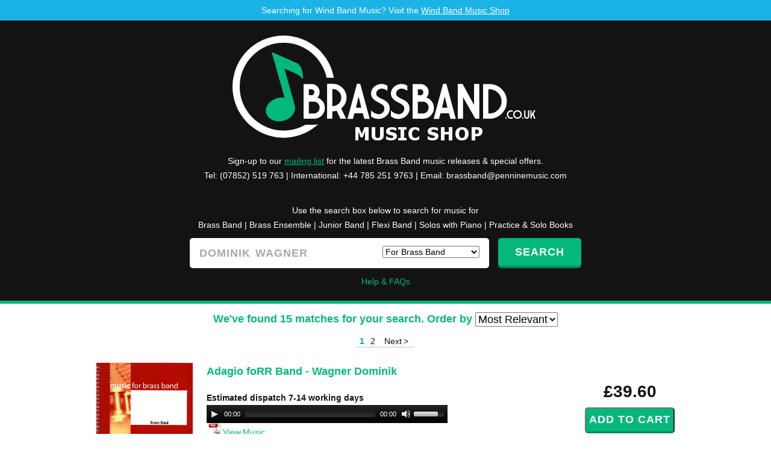

--- FILE ---
content_type: text/css
request_url: https://www.brassband.co.uk/css/styles.css
body_size: 2281
content:
@font-face {
	font-family: 'heroregular';
	src: url('/fonts/hero-webfont.eot');
	src: url('/fonts/hero-webfont.eot?#iefix') format('embedded-opentype'),
	url('/fonts/hero-webfont.woff') format('woff'),
	url('/fonts/hero-webfont.ttf') format('truetype'),
	url('/fonts/hero-webfont.svg#heroregular') format('svg');
	font-weight: normal;
	font-style: normal;
	font-display: swap;
}
@media screen and (-webkit-min-device-pixel-ratio:0) {
	@font-face {
		font-family: 'heroregular';
		src: url('/fonts/hero-webfont.svg') format('svg');
	}
}
/* General Reset */
body{
	margin:0;
	color:#131313;
	font:14px/24px "Segoe UI" ,'Segoe UI', Segoe, Tahoma, Geneva, sans-serif, Arial, Helvetica, sans-serif;
	min-width:320px;
}
img{
	border-style:none;
	max-width:100%;
}
input,
textarea,
select{
	color:#000;
	vertical-align:middle;
	font:100% Arial, Helvetica, sans-serif;
}
form,fieldset{
	margin:0;
	padding:0;
	border-style:none;
}
blockquote, q{quotes: none;}
q:before,
q:after {content: '';}
a{
	color:#03b87b;
	text-decoration:none;
}
a:hover{text-decoration:underline;}
a:focus,
input:focus,
textarea:focus,
select:focus{outline:none;}
/* General settings */
h1, .h1{
	font:32px/36px 'heroregular', Arial,sans-serif;
	color:#03b87b;
	text-align:center;
	margin:0 0 26px;
	letter-spacing:-1px;
}
h2{
	font:18px/24px "Segoe UI" ,'Segoe UI', Segoe, Tahoma, Geneva, sans-serif;
	color:#131313;
	text-align:center;
	margin:0 0 13px;
	font-weight:bold;
}
h3{
	font:18px/24px "Segoe UI" ,'Segoe UI', Segoe, Tahoma, Geneva, sans-serif;
	color:#131313;
	margin:0 0 20px;
	font-weight:bold;
}
h4{
	font:32px/36px 'heroregular', Arial,sans-serif;
	color:#fff;
	text-align:center;
	margin:0 0 37px;
}
h5{
	font:16px/20px "Segoe UI" ,'Segoe UI', Segoe, Tahoma, Geneva, sans-serif;
	color:#fff;
	text-align:center;
	margin:0 0 19px;
	font-weight:bold;
}
h6{
	font:14px/18px "Segoe UI" ,'Segoe UI', Segoe, Tahoma, Geneva, sans-serif;
	color:#03b87b;
	text-align:center;
	margin:0;
	font-weight:bold;
}
.wrapper{
	position:relative;
	overflow:hidden;
}
/* header */
#header{
	background:#131313;
	border-bottom:5px solid #03b87b;
	padding:24px 10px 50px;
}
#header .holder{
	max-width:960px;
	margin:0 auto;
	position:relative;
}
#header .facebook{
	background:url(../images/ico-01.png) no-repeat;
	width:40px;
	height:40px;
	text-indent:-9999px;
	overflow:hidden;
	position:absolute;
	top:1px;
	right:19px;
}
#header .logo{	display:block;
	margin:0 auto;
	max-width:504px;
	padding:0 7px 17px 0;}#header .logo img{	vertical-align:top;
	width:100%;}
.search{
	max-width:603px;
	margin:0 auto;
}
.search:after{	clear:both;	content:'';	display:block;}
.search .btn{
	background:#03b87b;
	border:0;
	padding:0;
	float:right;
	height:46px;
	width:138px;
	font:18px/46px "Segoe UI" ,'Segoe UI', Segoe, Tahoma, Geneva, sans-serif;
	font-weight:bold;
	color:#fff;
	text-transform:uppercase;
	position:relative;
	-webkit-box-shadow:0 4px 0 #028a5c;	-moz-box-shadow:0 4px 0 #028a5c;	box-shadow:0 4px 0 #028a5c;
	-webkit-border-radius:5px;	-moz-border-radius:5px;	border-radius:5px;
	margin:0 0 0 15px;
	letter-spacing:1px;
	cursor:pointer;
}
.search .input{
	background:#fff;
	position:relative;
	overflow:hidden;
	-webkit-border-radius:5px;	-moz-border-radius:5px;	border-radius:5px;
	padding:13px 16px;
}
.search .input input.txt{
	background:none;
	border:0;
	margin:0;
	padding:0;
	float:left;	height:24px;	width:100%;
	font:18px/24px "Segoe UI" ,'Segoe UI', Segoe, Tahoma, Geneva, sans-serif;
	font-weight:bold;
	color:#a8a8a8;
	text-transform:uppercase;
	letter-spacing:1px;
	word-spacing:2px;
}
.center{text-align:center}
/* main */
#main{
	max-width:960px;
	margin:0 auto;
	padding:13px 10px 20px;
}
.text{
	padding:0 73px 23px;
	text-align:center;
	word-spacing:-1px;
}
.text p{margin:0 0 24px;}
/* columns */
.columns{
	overflow:hidden;
	text-align:center;
	padding:0 0 47px;
}
.columns > div{
	float:left;
	width:33.33%;
}
.columns2 > div{
	float:left;
	width:24.33%;
}
.columns3 > div{
	float:left;
	width:33.33%;
}
.columns .holder{
	border-left:2px solid #dfdfdf;
	padding:0 22px;
	min-height:238px;
}
.columns .holder:after{	clear:both;	content:'';	display:block;
}
.columns > div:first-child .holder{border:0;}
.columns .img{margin:0 0 16px;}
.columns .img img{vertical-align:top;}
.columns2 .img{margin:0 0 16px;}
.columns2 .img img{vertical-align:top;}
.columns3 .img{margin:0 0 16px;}
.columns3 .img img{vertical-align:top;}

.columns p{
	float:left;
	width:100%;
	margin:0 0 -9px;
	word-spacing:-1px;
}
/* banner */
.banner{
	text-align:center;
	border-bottom:2px solid #dfdfdf;
	padding:0 0 49px;
	margin:0 0 56px;
}
.banner img{vertical-align:top;}
/* ad */
.ad{padding:0 0 11px;}
.ad .title{
	display:block;
	font:18px/24px "Segoe UI" ,'Segoe UI', Segoe, Tahoma, Geneva, sans-serif;
	font-weight:bold;
	color:#03b87b;
	text-align:center;
	padding:0 0 4px;
}
.ad .holder{overflow:hidden;}
.ad .holder > div{
	float:left;
	width:48.5%;
	padding:0 0 0 3%;
}
.ad .holder > div:first-child{padding-left:0;}
.ad img{vertical-align:top;}
/* results */
.results{padding:0 0 38px;}
.results h2{
	font:24px/30px 'heroregular', Arial,sans-serif;
	color:#03b87b;
	letter-spacing:-1px;
	display:none;
	margin:0 0 20px;
}
.results ul{	margin:0;	padding:0;	list-style:none;}.results li{
	border-bottom:2px solid #dfdfdf;
	padding:27px 0 25px;}
.results li:after{	clear:both;	content:'';	display:block;}
.results li:first-child{padding-top:0;}.results .img{
	float:left;
	width:160px;
	margin:-2px 23px 0 0;
}
.results .img img{
	vertical-align:top;
	width:100%;
}
.results .block{overflow:hidden;}
.results .btn{
	float:right;
	padding:30px 0 0 7%;
}
.results .price{
	display:block;
	font:28px/32px "Segoe UI" ,'Segoe UI', Segoe, Tahoma, Geneva, sans-serif;
	font-weight:bold;
	text-align:center;
	padding:0 0 10px;
}
.results .paypal{
	display:block !important;
}
.btn-01{
	background:#03b87b;
	border-bottom:3px solid #028a5c;
	display:block;
	position:relative;
	-webkit-border-radius:5px;	-moz-border-radius:5px;	border-radius:5px;
	font:18px/22px "Segoe UI" ,'Segoe UI', Segoe, Tahoma, Geneva, sans-serif;
	font-weight:bold;
	color:#fff;
	text-align:center;
	text-transform:uppercase;
	letter-spacing:1px;
	padding:7px 5px 9px;
	margin:0 auto;
	cursor:pointer;
}
.btn-01:hover{text-decoration:none;}
.results .price-btn{
	display:none;
	width:70px;
	font-size:14px;
	line-height:18px;
	border-width:0 0 2px;
	-webkit-border-radius:3px;	-moz-border-radius:3px;	border-radius:3px;
	padding:10px 5px;
}
.results .area{overflow:hidden;}
.results p{
	margin:0;
	word-spacing:-1px;
}
/* paging */
.paging{	margin:0;	padding:0;	list-style:none;
	font:14px/18px "Segoe UI" ,'Segoe UI', Segoe, Tahoma, Geneva, sans-serif, Arial,sans-serif;
	word-spacing:-1px;
	text-align:center;
}.paging li{	display:inline-block;
	vertical-align:top;
	padding:0 5px;}
.paging li a{color:#131313;}
.paging li.active a,
.paging li a:hover{
	text-decoration:none;
	color:#03b87b;
}
.paging li.active a{font-family:"Segoe UI" ,'Segoe UI', Segoe, Tahoma, Geneva, sans-serif; font-weight:bold;}
.paging li a.prev,
.paging li a.next{margin:0 5px;}
/* footer */
footer{
	background:#131313;
	border-top:5px solid #03b87b;
	padding:32px 5px 16px;
	color:#fff;
}
footer .holder{
	max-width:960px;
	margin:0 auto;
}
/* lists */
.lists{padding:0 0 85px;}
.lists:after{	clear:both;	content:'';	display:block;}
.lists > div{
	float:left;
	width:16.66%;
}
.lists ul{	margin:0;	padding:0;	list-style:none;
	font:14px/16px "Segoe UI" ,'Segoe UI', Segoe, Tahoma, Geneva, sans-serif, Arial,sans-serif;
	text-align:center;
	border-left:3px solid #5a5a5a;
	min-height:181px;
}
.lists ul:after{	clear:both;	content:'';	display:block;}
.lists > div:first-child ul{border:0;}.lists ul li{
	float:left;
	width:100%;
	padding:12px 0 0;
}
.lists ul li:first-child{
	margin-top:-3px;
	padding-top:0;
}footer a{color:#fff;}
/* boxes */
.boxes{
	overflow:hidden;
	text-align:center;
	padding:0 27px 37px;
}
.boxes > div{
	float:left;
	width:45.3%;
	margin:0 0 0 6.05%;
}
.boxes > div:first-child{margin-left:0;}
.boxes h5 a{color:#03b87b;}
.boxes .img{width:100%;}
.boxes img{
	vertical-align:top;
}
footer .copyright{
	text-align:center;
	margin:0;
	word-spacing:-1px;
}

/* media */
@media handheld, only screen and (max-width: 767px) {
	body{
		font-size:12px;
		line-height:18px;
	}
	h1{
		font-size:24px;
		line-height:30px;
		margin:0 0 20px;
	}
	h2,
	h3{
		font-size:15px;
		line-height:18px;
		margin:0 0 8px;
	}
	#header{
		padding:15px 10px 19px;
		border-width:0 0 4px;
	}
	#header .facebook{display:none;}
	#header .logo{padding:0 0 16px;}
	.search .btn{
		background:url(../images/ico-02.png) 50% 6px no-repeat;
		width:48px;
		height:41px;
		-webkit-box-shadow:none;		-moz-box-shadow:none;		box-shadow:none;
		text-indent:-9999px;
		overflow:hidden;
		margin:0 0 0 6px;
	}
	.search .input{
		padding:10px;
		-webkit-border-radius:3px;		-moz-border-radius:3px;		border-radius:3px;
	}
	.search .input input.txt{
		font-size:14px;
		line-height:19px;
		height:19px;
	}
	#main{padding:16px 10px 21px;}
	.text{/*display:none;*/}
	.text {
    padding: 0px 23px 23px;
}
	.columns{
		overflow:visible;
		padding:0;
	}
	.columns > div{
		float:none;
		width:auto;
		text-align:left;
		padding:0 0 15px;
	}
	.columns2 > div{
		float:none;
		width:auto;
		text-align:left;
		padding:0 0 15px;	
	
	}
	.columns3 > div{
		float:none;
		width:auto;
		text-align:left;
		padding:0 0 15px;	
	
	}	
	.columns .holder{
		border-left:0;
		border-bottom:2px solid #dfdfdf !important;
		padding:0 7px 18px 0;
		min-height:0 !important;
	}
	.columns .img{
		float:left;
		width:59px;
		margin:14px 17px 0 -2px;
	}
	.columns > div:first-child .img{margin-top:7px;}
	.columns > div.last .img{margin-top:24px;}
	.columns h2{
		overflow:hidden;
		text-align:left;
	}
	.columns p{
		overflow:hidden;
		margin:0;
		float:none;
		width:auto;
	}
	.banner,
	.ad,
	.results .img,
	.results .btn-01,
	.results .price,
	footer h4,
	.lists,
	footer .columns,
	.boxes{/*display:none;*/}
	.results .img { display:none; }
	.lists > div {
    float: left;
    width: 49.66%;
	margin-top: 12px;
}
.lists ul { border-left:0; }
	.results{padding:0 0 23px;}
	.results li{
		border-width:0 0 1px;
		padding:20px 0 16px;
	}
	.results h2{display:block;}
	.results .price-btn{/*display:block;*/}
	.results .btn{padding:0 0 0 15px;}
	.paging{
		font-size:11px;
		line-height:14px;
		margin:0 -5px;
	}
	.paging li{padding:0 14px 0 13px;}
	.paging .hidden{display:none;}
	.paging li a.prev,
	.paging li a.next{margin:0;}
	footer{
		border-width:4px 0 0;
		padding:23px 5px;
	}
}



textarea,
input[type="text"],
input[type="button"],
input[type="submit"] {
     -webkit-appearance: none;
}